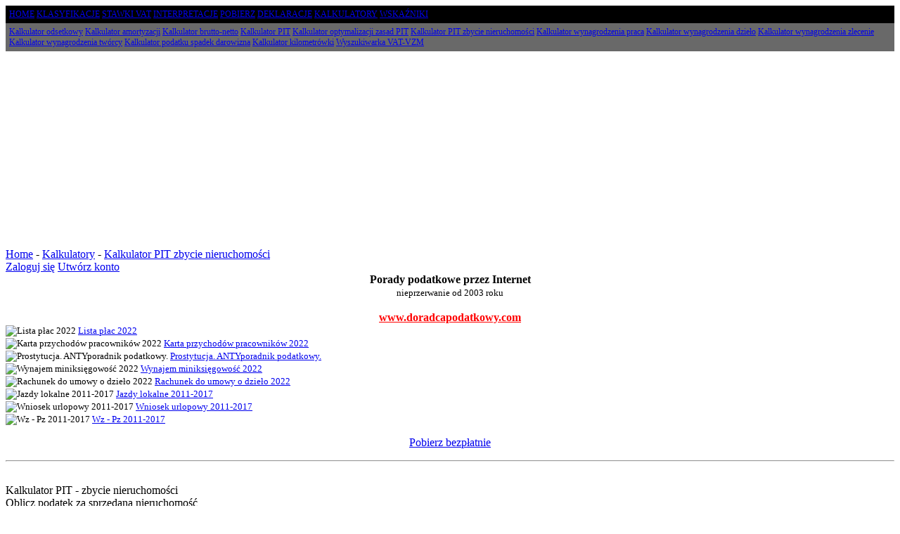

--- FILE ---
content_type: text/html; charset=UTF-8
request_url: https://epodatnik.pl/kalkulatory/kalkulator_nieruchomosci.php
body_size: 5197
content:
<!DOCTYPE html>
<html lang="pl">
<head>
<meta charset="utf-8">
<meta name="viewport" content="width=device-width, initial-scale=1.0">
<title>Kalkulator podatku od dochodu ze zbycia nieruchomości</title>
<meta name="Description" content="epodatnik.pl: kalkulator PIT - podatku dochodowego od sprzedaży nieruchomości">
<meta name="Keywords" content="kalkulator, online, podatek, opodatkowanie, nieruchomość, sprzedaż, zbycie, nieruchomości, zakup, sprzedaż, ulga, meldunkowa, mieszkaniowa, rozliczenie">
<meta name="robots" content="index, follow">
<meta name="revisit-after" content="7">
<meta name="author" content="Artur M. Brzeziński">
<meta name="creation_date" content="20/01/2026">

<!-- AutoRequest "ON"  -->

<script>

  var gfkSstConf = {
    "url": "config.sensic.net/pl1-sst-w.js",
    "media" : "epodatnikPL",
    "content" : "www"
  };


 (function (w, d, c, s, id) {
    if (d.getElementById(id)) {return;}
    w[id] = w[id] || function () {
        if ("undefined" == typeof gfkSstApi) {w[id].queue.push(arguments[0]);
        } else {gfkSstApi.impression(arguments[0]);}
    };
    w[id].queue = w[id].queue || [];
    var tag = d.createElement(s); var el = d.getElementsByTagName(s)[0];
    tag.id = id; tag.async = true; tag.src = '//' + c.url;
    el.parentNode.insertBefore(tag, el);
})(window, document, gfkSstConf, 'script', 'gfkSst');

</script>


<script>if (window!= top)top.location.href=location.href</script>

<!-- Bootstrap core CSS http://getbootstrap.com/components/ -->
<link async href="../common_files/external/css/bootstrap.min.css" rel="stylesheet">
<link async href="../common_files/external/css/docs.min.css" rel="stylesheet">

<!-- Bootstrap theme -->
<link async href="../common_files/external/css/bootstrap-theme.min.css" rel="stylesheet">

<!-- Glyphicons -->
<link async href="../common_files/external/css/glyphicons-bootstrap.css" rel="stylesheet">
<link async href="../common_files/external/css/glyphicons-halflings.css" rel="stylesheet">
<link async href="../common_files/external/css/glyphicons-social.css" rel="stylesheet">
<link async href="../common_files/external/css/glyphicons-filetypes.css" rel="stylesheet">
<link async href="../common_files/external/css/glyphicons.css" rel="stylesheet">

<!-- Custom styles for this template -->
<link async rel="stylesheet" type="text/css" href="../common_files/sub/epodatnik.css">

<!-- HTML5 shim and Respond.js IE8 support of HTML5 elements and media queries -->
<!--[if lt IE 9]>
 <script async src="https://oss.maxcdn.com/html5shiv/3.7.2/html5shiv.min.js"></script>
 <script async src="https://oss.maxcdn.com/respond/1.4.2/respond.min.js"></script>
<![endif]-->


<script async src="https://pagead2.googlesyndication.com/pagead/js/adsbygoogle.js?client=ca-pub-6954899744102965"
crossorigin="anonymous"></script>


<!-- Global site tag (gtag.js) - Google Analytics -->
<script async src="https://www.googletagmanager.com/gtag/js?id=UA-683212-9"></script>
<script>
  window.dataLayer = window.dataLayer || [];
  function gtag(){dataLayer.push(arguments);}
  gtag('js', new Date());

  gtag('config', 'UA-683212-9');
</script>
</head><body>



<div class="container" >
<div class="row">
<div class="top">
<div class="col-lg-12" style="background-color: black; color: white; font-size: 12px; padding: 5px; ">


<a role="button" class="btn  btn-blackone" href="http://www.epodatnik.pl/">HOME</a>
<a role="button" class="btn  btn-blackone" href="http://www.epodatnik.pl/klasyfikacje/index.php">KLASYFIKACJE</a>
<a role="button" class="btn  btn-blackone" href="http://www.epodatnik.pl/stawki_vat/index.php">STAWKI VAT</a>
<a role="button" class="btn  btn-blackone" href="http://www.epodatnik.pl/interpretacje-podatkowe/najnowsze.php">INTERPRETACJE</a>

<!---<a role="button" class="btn  btn-blackone" href="http://www.epodatnik.pl/druki_online/index.php">E-DRUKI</a>--->
<a role="button" class="btn  btn-blackone" href="http://www.epodatnik.pl/pobierz/rok.php?data=2016">POBIERZ</a>
<a role="button" class="btn  btn-blackone" href="http://www.epodatnik.pl/deklaracje/index.php?id=1">DEKLARACJE</a>
<a role="button" class="btn  btn-blackone" href="http://www.epodatnik.pl/kalkulatory/kalkulator_odsetek.php">KALKULATORY</a>
<!---<a role="button" class="btn  btn-greyone" href="http://www.epodatnik.pl/pytania/zapytaj.php">ZAPYTAJ</a>--->
<a role="button" class="btn  btn-blackone" href="http://www.epodatnik.pl/wskazniki/">WSKAŹNIKI</a>
<a role="button" class="btn  btn-blackone" href="http://www.epodatnik.pl/administracja/panel.php"><span class="glyphicon glyphicon-cog"></span> </a>

</div>
<div class="col-lg-12" style="background-color: DimGray; color: white; font-size: 12px; padding: 5px ;">



	<a role="button" class="btn btn-sm btn-greyone" href="../kalkulatory/kalkulator_odsetek.php">Kalkulator odsetkowy</a>
	<a role="button" class="btn btn-sm btn-greyone" href="../kalkulatory/kalkulator_amortyzacji.php">Kalkulator amortyzacji</a>
	<a role="button" class="btn btn-sm btn-greyone" href="../kalkulatory/kalkulator_brutto_netto.php">Kalkulator brutto-netto</a>

	<a role="button" class="btn btn-sm btn-greyone" href="../kalkulatory/kalkulator_pit.php">Kalkulator PIT</a>
	<a role="button" class="btn btn-sm btn-greyone" href="../kalkulatory/kalkulator_zasady_opodatkowania.php">Kalkulator optymalizacji zasad PIT</a>
	<a role="button" class="btn btn-sm btn-greyone" href="../kalkulatory/kalkulator_nieruchomosci.php">Kalkulator PIT zbycie nieruchomości</a>

	<a role="button" class="btn btn-sm btn-greyone" href="../kalkulatory/kalkulator_wynagrodzenia.php">Kalkulator wynagrodzenia praca</a>
	<a role="button" class="btn btn-sm btn-greyone" href="../kalkulatory/kalkulator_dzielo.php">Kalkulator wynagrodzenia dzieło</a>
	<a role="button" class="btn btn-sm btn-greyone" href="../kalkulatory/kalkulator_zlecenie.php">Kalkulator wynagrodzenia zlecenie</a>

	<a role="button" class="btn btn-sm btn-greyone" href="../kalkulatory/kalkulator_prawa_autorskie.php">Kalkulator wynagrodzenia twórcy</a>
	<a role="button" class="btn btn-sm btn-greyone" href="../kalkulatory/kalkulator_spadek_darowizna.php">Kalkulator podatku spadek darowizna</a>
	<a role="button" class="btn btn-sm btn-greyone" href="../kalkulatory/kalkulator_kilometrowka.php">Kalkulator kilometrówki</a>

	<a role="button" class="btn btn-sm btn-greyone" href="../kalkulatory/szukaj_vzm.php">Wyszukiwarka VAT-VZM</a>

</div></div></div>
<div class="row">
<div class="col-lg-12">



</div></div>
<div id="all_1"><div id="all_2"><div class="row" style="background-color: white; "><div class="row">
<div class="col-lg-12"><center>


<script async src="https://pagead2.googlesyndication.com/pagead/js/adsbygoogle.js?client=ca-pub-6954899744102965"
     crossorigin="anonymous"></script>
<!-- main -->
<ins class="adsbygoogle"
     style="display:block"
     data-ad-client="ca-pub-6954899744102965"
     data-ad-slot="7263048048"
     data-ad-format="auto"
     data-full-width-responsive="true"></ins>
<script>
     (adsbygoogle = window.adsbygoogle || []).push({});
</script>

</center></div></div><div class="breadcrumb">
<span class="show_where"></span>
<a href="../" class="pathway">Home</a> -
<a href="../kalkulatory/index.php" class="pathway">Kalkulatory</a> -
<a href="../kalkulatory/kalkulator_nieruchomosci.php" class="pathway">Kalkulator PIT zbycie nieruchomości</a><div class="login-container">
<a class="login" href="../administracja/logowanie.php">Zaloguj się</a>
<a class="login" href="../administracja/rejestracja.php">Utwórz konto</a>
</div></div>
<div class="row"><div class="col-lg-4"><div class="sidebar">
	<div class="float_sidebar"><div class="float_sidebar_inside"><center>
	<strong>Porady podatkowe przez Internet</strong><br><small>nieprzerwanie od 2003 roku</small><br><br><a href="https://doradcapodatkowy.com/" style="color: red; font-weight: bold; " target=_blank>www.doradcapodatkowy.com</a>
	</center>
	</div></div>
	<div class="col-lg-12">
</div><div class="col-lg-12">
							<span style="font-size: 13px; "><img src="../common_files/file_icons/excel.gif" alt="Lista płac 2022" width="16px" > <a href="../pobierz/pobierz.php?id=167&druk=lista-plac-2022" alt="Lista płac 2022">Lista płac 2022</a></span><br>
							<span style="font-size: 13px; "><img src="../common_files/file_icons/excel.gif" alt="Karta przychodów pracowników 2022" width="16px" > <a href="../pobierz/pobierz.php?id=168&druk=karta-przychodow-pracownikow-2022" alt="Karta przychodów pracowników 2022">Karta przychodów pracowników 2022</a></span><br>
							<span style="font-size: 13px; "><img src="../common_files/file_icons/pdf1.gif" alt="Prostytucja. ANTYporadnik podatkowy." width="16px" > <a href="../pobierz/pobierz.php?id=135&druk=prostytucja-antyporadnik-podatkowy" alt="Prostytucja. ANTYporadnik podatkowy.">Prostytucja. ANTYporadnik podatkowy.</a></span><br>
							<span style="font-size: 13px; "><img src="../common_files/file_icons/excel.gif" alt="Wynajem miniksięgowość 2022" width="16px" > <a href="../pobierz/pobierz.php?id=169&druk=wynajem-miniksiegowosc-2022" alt="Wynajem miniksięgowość 2022">Wynajem miniksięgowość 2022</a></span><br>
							<span style="font-size: 13px; "><img src="../common_files/file_icons/excel.gif" alt="Rachunek do umowy o dzieło 2022" width="16px" > <a href="../pobierz/pobierz.php?id=170&druk=rachunek-do-umowy-o-dzielo-2022" alt="Rachunek do umowy o dzieło 2022">Rachunek do umowy o dzieło 2022</a></span><br>
							<span style="font-size: 13px; "><img src="../common_files/file_icons/excel.gif" alt="Jazdy lokalne 2011-2017" width="16px" > <a href="../pobierz/pobierz.php?id=56&druk=jazdy-lokalne-2011-2017" alt="Jazdy lokalne 2011-2017">Jazdy lokalne 2011-2017</a></span><br>
							<span style="font-size: 13px; "><img src="../common_files/file_icons/excel.gif" alt="Wniosek urlopowy 2011-2017" width="16px" > <a href="../pobierz/pobierz.php?id=76&druk=wniosek-urlopowy-2011-2017" alt="Wniosek urlopowy 2011-2017">Wniosek urlopowy 2011-2017</a></span><br>
							<span style="font-size: 13px; "><img src="../common_files/file_icons/excel.gif" alt="Wz - Pz 2011-2017" width="16px" > <a href="../pobierz/pobierz.php?id=38&druk=wz-pz" alt="Wz - Pz 2011-2017">Wz - Pz 2011-2017</a></span><br></div><div class="col-lg-12"><p><center><a href="../pobierz" class="button_gray">Pobierz bezpłatnie</a></center></p></div><div class="col-lg-12" style="padding-bottom: 8px; ">
<hr />


</div>
</div></div>
<div class="col-lg-8">
<div class="inner"><p class="title">Kalkulator PIT - zbycie nieruchomości<span class="ad_title"><br>Oblicz podatek za sprzedaną nieruchomość</span></p>
<div class="row"><div class="col-lg-12">

<a role="button" class="like" href="https://plus.google.com/share?url=https%3A%2F%2Fepodatnik.pl%2Fkalkulatory%2Fkalkulator_nieruchomosci.php" target=_blank title="dodaj do Google+"><span class="social social-google-plus"></span></a>
<a role="button" class="like" href="http://twitter.com/home?status=W%C5%82a%C5%9Bnie+odkry%C5%82em+https%3A%2F%2Fepodatnik.pl%2Fkalkulatory%2Fkalkulator_nieruchomosci.php" target=_blank title="twitnij"><span class="social social-twitter"></span></a>
<a role="button" class="like" href="http://www.facebook.com/sharer.php?u=https%3A%2F%2Fepodatnik.pl%2Fkalkulatory%2Fkalkulator_nieruchomosci.php&t=" target=_blank title="poleć na facebook'u"><span class="social social-facebook"></span></a>
<a role="button" class="like" href="https://www.linkedin.com/shareArticle?title=epodatnik.pl&mini=true&url=https%3A%2F%2Fepodatnik.pl%2Fkalkulatory%2Fkalkulator_nieruchomosci.php&t=" target=_blank title="poleć na linkedin"><span class="social social-linked-in"></span></a>
<a role="button" class="like" href="http://www.epodatnik.pl/wydawca/polecam.php" target=_blank title="wyślij link mailem" rel="nofollow"><span class="social social-e-mail"></span></a>

</div>
<div class="col-lg-12">&nbsp;</div>
</div>
<table width="100%">
<colgroup><col width="16%"></col><col width="28%"></col><col width="28%"></col></colgroup>
<thead><tr>
<td rowspan="5" valign="top">
<form enctype="application/x-www-form-urlencoded" method="post" action="kalkulator_nieruchomosci.php">

Rok nabycia nieruchomo&#347;ci:<br>
<select size="1" name="rok_nabycia" id="a" onChange="getLevel(this)" class="loginform_short">
	<option value="1997">wcze&#347;niej</option>
	<option value="1998">1998</option>
	<option value="1999">1999</option>
	<option value="2000">2000</option>
	<option value="2001">2001</option>
	<option value="2002">2002</option>
	<option value="2003">2003</option>
	<option value="2004">2004</option>
	<option value="2005">2005</option>
	<option value="2006">2006</option>
	<option value="2007">2007</option>
	<option value="2008">2008</option>
	<option value="2009">2009</option>
	<option value="2010">2010</option>
	<option value="2011">2011</option>
	<option value="2012">2012</option>
	<option value="2013">2013</option>
	<option value="2014">2014</option>
	</select><br>
Rok sprzeda&#380;y nieruchomo&#347;ci:<br>
	<select size="1" name="rok_sprzedazy" id="b" onChange="getLevel(this)" class="loginform_short">
	<option value="2003">2003</option>
	<option value="2004">2004</option>
	<option value="2005">2005</option>
	<option value="2006">2006</option>
	<option value="2007">2007</option>
	<option value="2008">2008</option>
	<option value="2009">2009</option>
	<option value="2010">2010</option>
	<option value="2011">2011</option>
	<option value="2012">2012</option>
	<option value="2013">2013</option>
	<option value="2014">2014</option>
	</select>
</td><td colspan="3" style="text-align: center; ">
	Przych&oacute;d:
</td></tr><tr><td colspan="2">
	Cena sprzeda&#380;y: <br><input name="cena_sprzedazy" size="10" type="text"  value="" class="loginform_short"/> z&#322;
</td><td>
	Koszty odp&#322;atnego zbycia: <br><input name="koszty_sprzedazy" value="" size="10" type="text"  class="loginform_short"/> z&#322;
</td></tr><tr><td colspan="3" style="text-align: center; "><br>
	Koszty (maj&#261; znaczenie przy nabyciu po 2006 r.:
</td></tr><tr><td valign="bottom">
	Cena zakupu lub koszt wytworzenia (budowy), a przy nabyciu nieodp&#322;atnym tylko zap&#322;acony podatek od spadk&oacute;w i darowizn: <br><input name="cena_zakupu" value="" size="10" type="text"  class="loginform_short"/> z&#322;
</td><td valign="bottom">
	Udokumentowane nak&#322;ady zwi&#281;kszaj&#261;ce warto&#347;&#263;: <br><input name="naklady" value="" size="10" type="text"  class="loginform_short"/> z&#322;
</td><td valign="bottom">
	Dokonane odpisy amortyzacyjne: <br><input name="amortyzacja" value="" size="10" type="text"  class="loginform_short"/> z&#322;
</td></tr><tr><td colspan="3" style="text-align: center; "><br>
	Kwoty przeznaczone na zakup nowej nieruchomo&#347;ci<br>(mają znaczenie przy dacie nabycia przed 2007 r. i po 2008 r.): <br><input name="ulga" value="" size="10" type="text"  class="loginform_short"/> z&#322;
</td></tr><tr><td></td><td><br>
	<input type="submit" value="Oblicz PIT" class="button_green"/>
<br><br></td><td colspan=2></td></tr>
	</form>
</td></tr>
</table><table class="klasyfikacje"><tr style="text-align: center; "><td>PIT wynosi: 0 z&#322; </td></tr></table><br><br><br><br></div></div></div></div><div class="row"><div class="middle">

<a href="../administracja/rejestracja.php">Dołącz</a> do  zarejestrowanych użytkowników i korzystaj wygodnie z epodatnik.pl. &nbsp; <a href="../administracja/rejestracja.php">Rejestracja</a> jest prosta, szybka i bezpłatna.

</div></div><div class="row" style="background-color: white; font-size: 12px;">
<div class="col-lg-8">
<div class="row">
	<div class="col-lg-4">
		<h3 class="bottom-image">Reklama</h3>
	   <p class="bottom-content">Przejrzyj zasięgi serwisu epodatnik.pl od dnia jego uruchomienia. Zobacz profil przeciętnego użytkownika serwisu. Sprawdź szczegółowe dane naszej bazy mailingowej. Poznaj dostępne formy reklamy: display, mailing, artykuły sponsorowane, patronaty, reklama w aktywnych formularzach excel.</p>
	   <p class="text-center"><a href="../wydawca/reklama.php" class="button_red">czytaj</a></p>
	</div>
	<div class="col-lg-4">
		<h3 class="bottom-image">O nas</h3>
	   <p class="bottom-content">epodatnik.pl to źródło aktualnej i rzetelnej informacji podatkowej. epodatnik.pl to jednak przede wszystkim źródło niezależne. Niezależne w poglądach od aparatu skarbowego, od wymiaru sprawiedliwości, od inwestorów kapitałowych, od prasowego mainstreamu.</p>
	   <p class="text-center"><a href="http://www.epodatnik.pl/wydawca/" class="button_red">czytaj</a></p>
	</div>
	<div class="col-lg-4">
		<h3 class="bottom-image">Regulamin</h3>
	   <p class="bottom-content">Publikacje mają charakter informacyjny. Wydawca dołoży starań, aby informacje prezentowane w serwisie były rzetelne i aktualne. Treści prezentowane w serwisie stanowią wyraz przekonań autorów publikacji, a nie źródło prawa czy urzędowo obowiązujących jego interpretacji.</p>
	   <p class="text-center"><a href="http://www.epodatnik.pl/wydawca/regulamin.php" class="button_red">czytaj</a></p>
	</div>

</div></div>
<div class="col-lg-4 text-right" style="padding: 10px; ">

</div>

</div>


<div class="row" style="background-color: black; color: White; ">
	<div class="col-lg-10">

		<div class="copyright_main">
            &copy; by Artur M. Brzezinski 2021 | Wydawcą serwisu epodatnik.pl jest Artur M. Brzeziński | NIP 6181020327<br>Siedziba i redakcja: 62-800 Kalisz, ul. Kresowa 4. epodatnik.pl został wpisany do rejestru dzienników i czasopism przez Sąd Okręgowy w Kaliszu pod numerem 359. Redaktor naczelny: Artur M. Brzeziński.<br>Baza danych osobowych zarejestrowana przez GIODO pod numerem 001827/2012.
		</div>

	</div>
	<div class="col-lg-2">

		<div class="copyright_inside">
			<a class="top" href="../wydawca/polityka_prywatnosci.php">polityka prywatności</a><br>
			<a class="top" href="../wydawca/reklama.php">reklama na epodatnik.pl</a><br>
			<a class="top" href="mailto:redakcja@epodatnik.pl">napisz do redakcji</a>
		</div>

	</div>
</div>

        <script type="text/javascript">
            jQuery(function ($) {
                $('[data-toggle="popover"]').popover();
                $('[data-toggle="tooltip"]').tooltip();
            });
        </script>



    <!-- Bootstrap core JavaScript
    ================================================== -->
    <!-- Placed at the end of the document so the pages load faster -->
    <script src="https://ajax.googleapis.com/ajax/libs/jquery/1.11.1/jquery.min.js"></script>
    <script src="../common_files/external/js/bootstrap.min.js"></script>
</div><div></body></html>

--- FILE ---
content_type: text/html; charset=utf-8
request_url: https://www.google.com/recaptcha/api2/aframe
body_size: 269
content:
<!DOCTYPE HTML><html><head><meta http-equiv="content-type" content="text/html; charset=UTF-8"></head><body><script nonce="VhzRxxm8Qn43ZdqFk5C73g">/** Anti-fraud and anti-abuse applications only. See google.com/recaptcha */ try{var clients={'sodar':'https://pagead2.googlesyndication.com/pagead/sodar?'};window.addEventListener("message",function(a){try{if(a.source===window.parent){var b=JSON.parse(a.data);var c=clients[b['id']];if(c){var d=document.createElement('img');d.src=c+b['params']+'&rc='+(localStorage.getItem("rc::a")?sessionStorage.getItem("rc::b"):"");window.document.body.appendChild(d);sessionStorage.setItem("rc::e",parseInt(sessionStorage.getItem("rc::e")||0)+1);localStorage.setItem("rc::h",'1768944072051');}}}catch(b){}});window.parent.postMessage("_grecaptcha_ready", "*");}catch(b){}</script></body></html>